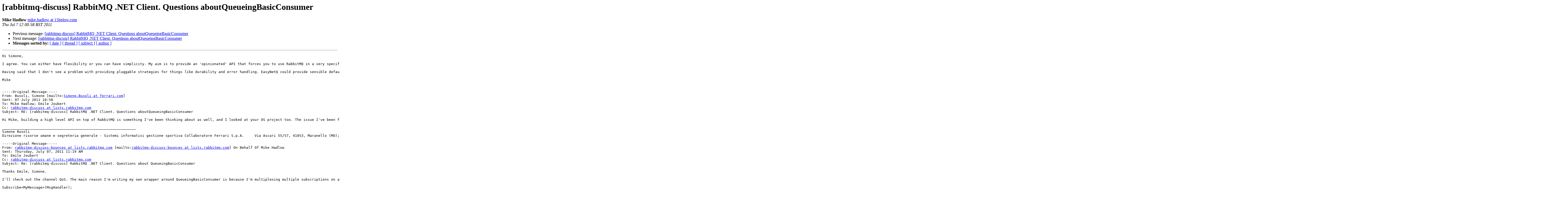

--- FILE ---
content_type: text/html; charset=utf-8
request_url: https://lists.rabbitmq.com/pipermail/rabbitmq-discuss/2011-July/013724.html
body_size: 3247
content:
<!DOCTYPE HTML PUBLIC "-//W3C//DTD HTML 3.2//EN">
<HTML>
 <HEAD>
   <TITLE> [rabbitmq-discuss] RabbitMQ .NET Client.	Questions	aboutQueueingBasicConsumer
   </TITLE>
   <LINK REL="Index" HREF="index.html" >
   <LINK REL="made" HREF="mailto:rabbitmq-discuss%40lists.rabbitmq.com?Subject=Re%3A%20%5Brabbitmq-discuss%5D%20RabbitMQ%20.NET%20Client.%0A%09Questions%09aboutQueueingBasicConsumer&In-Reply-To=%3C3095E7BFC8C0664E97D71288189F19C6177F26A685%40AUSP01VMBX29.collaborationhost.net%3E">
   <META NAME="robots" CONTENT="index,nofollow">
   <META http-equiv="Content-Type" content="text/html; charset=us-ascii">
   <LINK REL="Previous"  HREF="013721.html">
   <LINK REL="Next"  HREF="013726.html">
 </HEAD>
 <BODY BGCOLOR="#ffffff">
   <H1>[rabbitmq-discuss] RabbitMQ .NET Client.	Questions	aboutQueueingBasicConsumer</H1>
    <B>Mike Hadlow</B> 
    <A HREF="mailto:rabbitmq-discuss%40lists.rabbitmq.com?Subject=Re%3A%20%5Brabbitmq-discuss%5D%20RabbitMQ%20.NET%20Client.%0A%09Questions%09aboutQueueingBasicConsumer&In-Reply-To=%3C3095E7BFC8C0664E97D71288189F19C6177F26A685%40AUSP01VMBX29.collaborationhost.net%3E"
       TITLE="[rabbitmq-discuss] RabbitMQ .NET Client.	Questions	aboutQueueingBasicConsumer">mike.hadlow at 15below.com
       </A><BR>
    <I>Thu Jul  7 12:00:58 BST 2011</I>
    <P><UL>
        <LI>Previous message: <A HREF="013721.html">[rabbitmq-discuss] RabbitMQ .NET Client.	Questions	aboutQueueingBasicConsumer
</A></li>
        <LI>Next message: <A HREF="013726.html">[rabbitmq-discuss] RabbitMQ .NET	Client.	Questions	aboutQueueingBasicConsumer
</A></li>
         <LI> <B>Messages sorted by:</B> 
              <a href="date.html#13724">[ date ]</a>
              <a href="thread.html#13724">[ thread ]</a>
              <a href="subject.html#13724">[ subject ]</a>
              <a href="author.html#13724">[ author ]</a>
         </LI>
       </UL>
    <HR>  
<!--beginarticle-->
<PRE>Hi Simone,

I agree. You can either have flexibility or you can have simplicity. My aim is to provide an 'opinionated' API that forces you to use RabbitMQ in a very specific way. Of course this won't be for everyone, but for a large number of people it will give them a pre-built toolkit that they can just start using with a couple of lines of code.

Having said that I don't see a problem with providing pluggable strategies for things like durability and error handling. EasyNetQ could provide sensible defaults out-of-the-box that would allow a user to get up and running fast, but then have some configuration that allows you to choose throughput over durability and different error handling options.

Mike


-----Original Message-----
From: Busoli, Simone [mailto:<A HREF="https://lists.rabbitmq.com/cgi-bin/mailman/listinfo/rabbitmq-discuss">Simone.Busoli at ferrari.com</A>]
Sent: 07 July 2011 10:58
To: Mike Hadlow; Emile Joubert
Cc: <A HREF="https://lists.rabbitmq.com/cgi-bin/mailman/listinfo/rabbitmq-discuss">rabbitmq-discuss at lists.rabbitmq.com</A>
Subject: RE: [rabbitmq-discuss] RabbitMQ .NET Client. Questions aboutQueueingBasicConsumer

Hi Mike, building a high level API on top of RabbitMQ is something I've been thinking about as well, and I looked at your OS project too. The issue I've been facing with every abstraction I could think of is that somewhere you have to make some assumptions - for example about durability, exchange types, how you handle errors and so on - therefore I think it's quite hard to come up with something which works in most scenarios. The same consideration applies to the supplied WCF bindings as well.

_______________________________________________________________
Simone Busoli
Direzione risorse umane e segreteria generale - Sistemi informativi gestione sportiva Collaboratore Ferrari S.p.A.     Via Ascari 55/57, 41053, Maranello (MO); Italy T (+39) 0536-949.850 E <A HREF="https://lists.rabbitmq.com/cgi-bin/mailman/listinfo/rabbitmq-discuss">simone.busoli at ferrari.com</A>  www.ferrari.com

-----Original Message-----
From: <A HREF="https://lists.rabbitmq.com/cgi-bin/mailman/listinfo/rabbitmq-discuss">rabbitmq-discuss-bounces at lists.rabbitmq.com</A> [mailto:<A HREF="https://lists.rabbitmq.com/cgi-bin/mailman/listinfo/rabbitmq-discuss">rabbitmq-discuss-bounces at lists.rabbitmq.com</A>] On Behalf Of Mike Hadlow
Sent: Thursday, July 07, 2011 11:19 AM
To: Emile Joubert
Cc: <A HREF="https://lists.rabbitmq.com/cgi-bin/mailman/listinfo/rabbitmq-discuss">rabbitmq-discuss at lists.rabbitmq.com</A>
Subject: Re: [rabbitmq-discuss] RabbitMQ .NET Client. Questions about QueueingBasicConsumer

Thanks Emile, Simone.

I'll check out the channel QoS. The main reason I'm writing my own wrapper around QueueingBasicConsumer is because I'm multiplexing multiple subscriptions on a single consumer loop. I want the user of the API to simply call:

Subscribe&lt;MyMessage&gt;(MsgHandler);

And then have the API handle all the details :)

Mike

-----Original Message-----
From: Emile Joubert [mailto:<A HREF="https://lists.rabbitmq.com/cgi-bin/mailman/listinfo/rabbitmq-discuss">emile at rabbitmq.com</A>]
Sent: 07 July 2011 09:54
To: Mike Hadlow
Cc: Simone Busoli; <A HREF="https://lists.rabbitmq.com/cgi-bin/mailman/listinfo/rabbitmq-discuss">rabbitmq-discuss at lists.rabbitmq.com</A>
Subject: Re: [rabbitmq-discuss] RabbitMQ .NET Client. Questions about QueueingBasicConsumer


Hi Mike,

On 07/07/11 09:10, Simone Busoli wrote:
&gt;<i> Hi Mike, I'm quite new to RabbitMQ but I think there are at least a
</I>&gt;<i> couple of things you can look into. One is QoS, which regulates how
</I>&gt;<i> many messages a consumer is being pushed in advance, setting it to 1
</I>&gt;<i> should
</I>
As Simone says, setting QoS on the channel will prevent a consumer from being flooded by messages.

You may also want to look at the Subscription class, another wrapper around QueueingBasicConsumer:

<A HREF="http://hg.rabbitmq.com/rabbitmq-dotnet-client/file/default/projects/client/RabbitMQ.Client/src/client/messagepatterns/Subscription.cs">http://hg.rabbitmq.com/rabbitmq-dotnet-client/file/default/projects/client/RabbitMQ.Client/src/client/messagepatterns/Subscription.cs</A>


-Emile

 15below Limited: Company registered in England and Wales No 3945289 Registered Office: Lyndean House, 43-46 Queens Road, Brighton BN1 3XB, United Kingdom

15below Australia Pty Limited: ABN 25 132 716 379 Level 50, 120 Collins Street, Melbourne, Victoria 3000, Australia

Please think about the environment before printing this email.

************************************************************************
This email and any attachments may be confidential and/or legally privileged and are solely for the use of the intended recipient.  If you have received this email in error please contact the sender.  Any views or opinions expressed within this e-mail are solely those of the sender, and do not necessarily represent those of 15below unless otherwise specifically stated.  Although 15below has taken every reasonable precaution to ensure that any attachment to this e-mail has been checked for viruses, it is strongly recommended that you carry out your own virus check before opening any attachment, as we cannot accept liability for any damage sustained as a result of software virus infection.
_______________________________________________
rabbitmq-discuss mailing list
<A HREF="https://lists.rabbitmq.com/cgi-bin/mailman/listinfo/rabbitmq-discuss">rabbitmq-discuss at lists.rabbitmq.com</A>
<A HREF="https://lists.rabbitmq.com/cgi-bin/mailman/listinfo/rabbitmq-discuss">https://lists.rabbitmq.com/cgi-bin/mailman/listinfo/rabbitmq-discuss</A>

_________________________________________________________________________________________________________________
Questo messaggio &#232; da intendersi esclusivamente ad uso del destinatario e pu&#242; contenere informazioni che sono di natura privilegiata, confidenziale o non divulgabile secondo le leggi vigenti. Se il lettore del presente messaggio non &#232; il destinatario designato, o il dipendente/agente responsabile per la consegna del messaggio al destinatario designato, si informa che ogni disseminazione, distribuzione o copiatura di questa comunicazione &#232; strettamente proibita anche ai sensi del decreto legislativo 196/03 . Se avete ricevuto questo messaggio per errore, vi preghiamo di notificarcelo immediatamente a mezzo e-mail di risposta e successivamente di procedere alla cancellazione di questa e-mail e relativi allegati dal vostro sistema.
_________________________________________________________________________________________________________________
This message is intended only for the use of the addressee and may contain information that is privileged, confidential and exempt from disclosure under applicable law. If the reader of this message is not the intended recipient, or the employee or agent responsible for delivering the message to the intended recipient, you are hereby notified that any dissemination, distribution or copying of this communication is strictly prohibited. If you have received this e-mail in error, please notify us immediately by return e-mail and delete this e-mail and all attachments from your system.
_________________________________________________________________________________________________________________


 15below Limited: Company registered in England and Wales No 3945289
Registered Office: Lyndean House, 43-46 Queens Road, Brighton BN1 3XB, United Kingdom

15below Australia Pty Limited: ABN 25 132 716 379
Level 50, 120 Collins Street, Melbourne, Victoria 3000, Australia

Please think about the environment before printing this email.

************************************************************************
This email and any attachments may be confidential and/or legally privileged and are solely for the use of the intended recipient.  If you have received this email in error please contact the sender.  Any views or opinions expressed within this e-mail are solely those of the sender, and do not necessarily represent those of 15below unless otherwise specifically stated.  Although 15below has taken every reasonable precaution to ensure that any attachment to this e-mail has been checked for viruses, it is strongly recommended that you carry out your own virus check before opening any attachment, as we cannot accept liability for any damage sustained as a result of software virus infection.
</PRE>
















































<!--endarticle-->
    <HR>
    <P><UL>
        <!--threads-->
	<LI>Previous message: <A HREF="013721.html">[rabbitmq-discuss] RabbitMQ .NET Client.	Questions	aboutQueueingBasicConsumer
</A></li>
	<LI>Next message: <A HREF="013726.html">[rabbitmq-discuss] RabbitMQ .NET	Client.	Questions	aboutQueueingBasicConsumer
</A></li>
         <LI> <B>Messages sorted by:</B> 
              <a href="date.html#13724">[ date ]</a>
              <a href="thread.html#13724">[ thread ]</a>
              <a href="subject.html#13724">[ subject ]</a>
              <a href="author.html#13724">[ author ]</a>
         </LI>
       </UL>

<hr>
<a href="https://lists.rabbitmq.com/cgi-bin/mailman/listinfo/rabbitmq-discuss">More information about the rabbitmq-discuss
mailing list</a><br>
</body></html>
